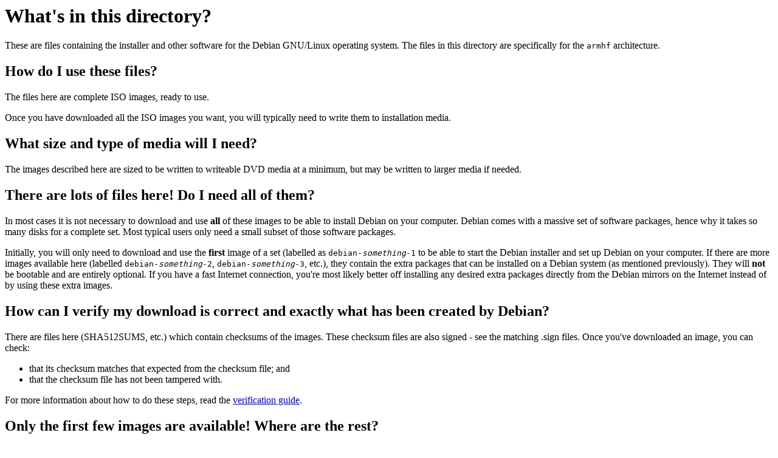

--- FILE ---
content_type: text/html;charset=UTF-8
request_url: http://ftp.fau.de/debian-cd/current/armhf/iso-dvd/?C=N;O=D
body_size: 5023
content:
<!DOCTYPE HTML PUBLIC "-//W3C//DTD HTML 3.2 Final//EN">
<html>
 <head>
  <title>Index of /debian-cd/current/armhf/iso-dvd</title>
 </head>
 <body>

<h1>What's in this directory?</h1>


     <p>These are files containing the installer and other software
     for the Debian GNU/Linux operating system.


       The files in this directory are specifically for
       the <code>armhf</code> architecture.


</p>


   <h2>How do I use these files?</h2>


     <p>The files here are complete ISO images, ready to use.</p>


   <p> Once you have downloaded all the ISO images you want, you will
   typically need to write them to installation media.</p>

   <h2>What size and type of media will I need?</h2>

   <p>The images described here are sized to be written to

     writeable DVD media

   at a minimum, but may be written to larger media if needed.</p>

   </p>


     <h2>There are lots of files here! Do I need all of them?</h2>

     <p>In most cases it is not necessary to download and
     use <strong>all</strong> of these images to be able to install
     Debian on your computer. Debian comes with a massive set of
     software packages, hence why it takes so many disks for a
     complete set. Most typical users only need a small subset of
     those software packages.</p>


       <p>Initially, you will only need to download and use
       the <strong>first</strong> image of a set (labelled as
       <code>debian-<i>something</i>-1</code> to be able to start the
       Debian installer and set up Debian on your computer. If there are
       more images available here
       (labelled <code>debian-<i>something</i>-2</code>,
       <code>debian-<i>something</i>-3</code>, etc.), they contain the
       extra packages that can be installed on a Debian system (as
       mentioned previously). They will <strong>not</strong> be
       bootable and are entirely optional. If you have a fast Internet
       connection, you're most likely better off installing any
       desired extra packages directly from the Debian mirrors on the
       Internet instead of by using these extra images.</p>



      


   <h2>How can I verify my download is correct and exactly what has
   been created by Debian?</h2>

   <p>There are files here (SHA512SUMS, etc.) which contain checksums
   of the images. These checksum files are also signed - see the
   matching .sign files. Once you've downloaded an image, you can
   check:</p>

   <ul>
      <li>that its checksum matches that expected from the checksum file; and
      <li>that the checksum file has not been tampered with.
   </ul>

   <p>For more information about how to do these steps, read
   the <a href="https://www.debian.org/CD/verify">verification guide</a>.



  <h2>Only the first few images are available! Where are the rest?</h2>

   <p>We don't store/serve the full set of ISO images for all
   architectures, to reduce the amount of space taken up on the
   mirrors. You can
   <a href="https://www.debian.org/CD/faq/#why-jigdo">use the jigdo
   tool</a> to recreate the missing ISO images instead.</p>


  <h2>Non-free Firmware</h2>

  <p>This Debian image build only includes Free Software where
  possible. However, many systems include hardware which depends on
  non-free firmware to function properly so this build also includes
  those firmware files for those cases. See the Debian
  Wiki <a href="https://wiki.debian.org/Firmware">non-free
  firmware</a> page for more information.

<h2>Other questions?</h2>

<p>See the Debian CD <a href="https://www.debian.org/CD/faq/">FAQ</a>
for lots more information about Debian CDs and installation.</p>

<p>The images here were put together by
the <a href="https://wiki.debian.org/Teams/DebianCd">Debian CD team</a>
, using debian-cd and other software.</p>
<pre><img src="/icons/blank.gif" alt="Icon "> <a href="?C=N;O=A">Name</a>                          <a href="?C=M;O=A">Last modified</a>      <a href="?C=S;O=A">Size</a>  <a href="?C=D;O=A">Description</a><hr><img src="/icons/back.gif" alt="[PARENTDIR]"> <a href="/debian-cd/current/armhf/">Parent Directory</a>                                   -   
<img src="/icons/unknown.gif" alt="[   ]"> <a href="debian-13.3.0-armhf-DVD-1.iso">debian-13.3.0-armhf-DVD-1.iso</a> 2026-01-10 16:08  4.4G  
<img src="/icons/unknown.gif" alt="[   ]"> <a href="SHA512SUMS.sign">SHA512SUMS.sign</a>               2026-01-10 22:07  833   
<img src="/icons/unknown.gif" alt="[   ]"> <a href="SHA512SUMS">SHA512SUMS</a>                    2026-01-10 22:04  3.5K  
<img src="/icons/unknown.gif" alt="[   ]"> <a href="SHA256SUMS.sign">SHA256SUMS.sign</a>               2026-01-10 22:07  833   
<img src="/icons/unknown.gif" alt="[   ]"> <a href="SHA256SUMS">SHA256SUMS</a>                    2026-01-10 22:04  2.1K  
<img src="/icons/text.gif" alt="[TXT]"> <a href="HEADER.html">HEADER.html</a>                   2026-01-10 16:05  3.6K  
<hr></pre>
<address>Apache/2.4.58 (Ubuntu) Server at ftp.fau.de Port 80</address>
</body></html>
